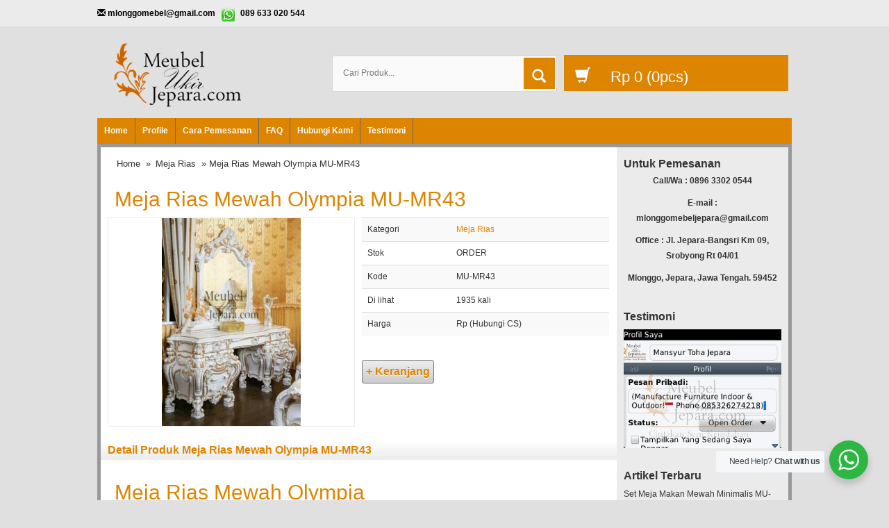

--- FILE ---
content_type: text/html; charset=utf-8
request_url: https://www.google.com/recaptcha/api2/aframe
body_size: 267
content:
<!DOCTYPE HTML><html><head><meta http-equiv="content-type" content="text/html; charset=UTF-8"></head><body><script nonce="fgVa4fwWYsbmzhd8FJOVxA">/** Anti-fraud and anti-abuse applications only. See google.com/recaptcha */ try{var clients={'sodar':'https://pagead2.googlesyndication.com/pagead/sodar?'};window.addEventListener("message",function(a){try{if(a.source===window.parent){var b=JSON.parse(a.data);var c=clients[b['id']];if(c){var d=document.createElement('img');d.src=c+b['params']+'&rc='+(localStorage.getItem("rc::a")?sessionStorage.getItem("rc::b"):"");window.document.body.appendChild(d);sessionStorage.setItem("rc::e",parseInt(sessionStorage.getItem("rc::e")||0)+1);localStorage.setItem("rc::h",'1769230460507');}}}catch(b){}});window.parent.postMessage("_grecaptcha_ready", "*");}catch(b){}</script></body></html>